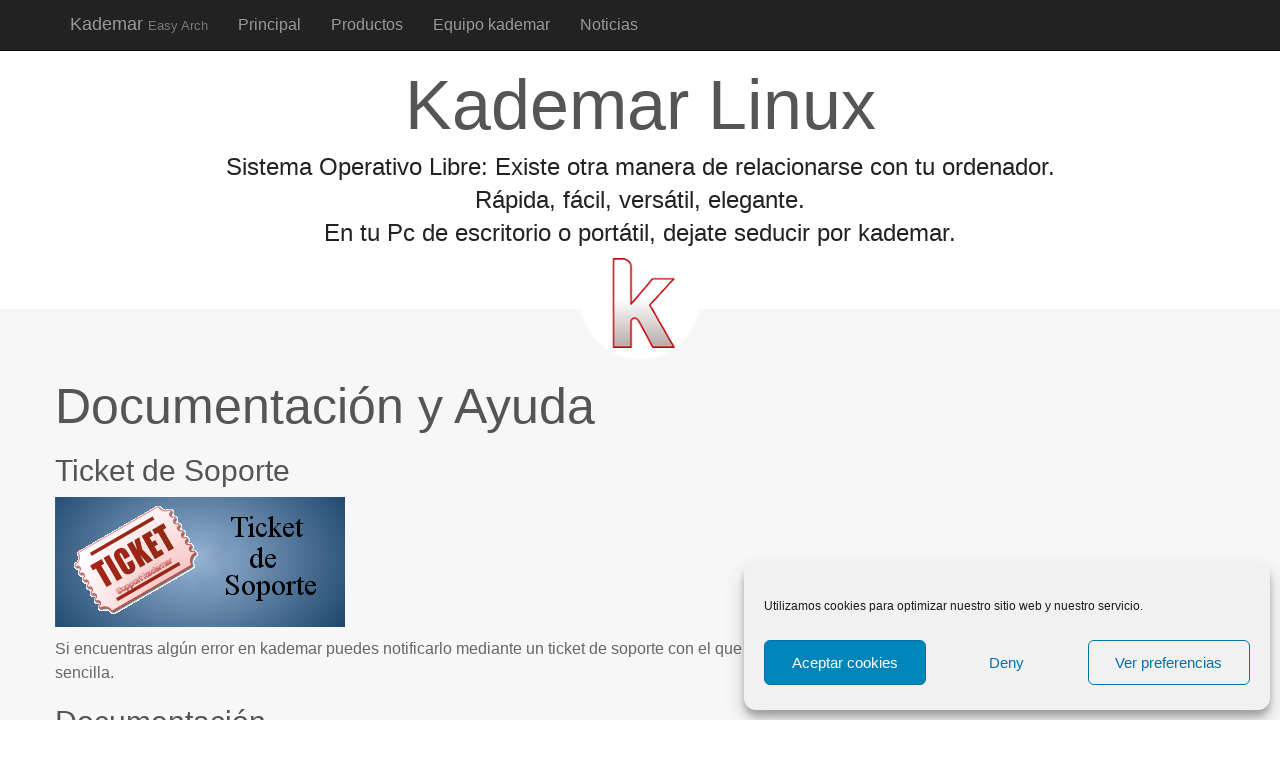

--- FILE ---
content_type: text/html; charset=utf-8
request_url: https://www.google.com/recaptcha/api2/aframe
body_size: 266
content:
<!DOCTYPE HTML><html><head><meta http-equiv="content-type" content="text/html; charset=UTF-8"></head><body><script nonce="hAwV_Cjbaus65QbXBocspw">/** Anti-fraud and anti-abuse applications only. See google.com/recaptcha */ try{var clients={'sodar':'https://pagead2.googlesyndication.com/pagead/sodar?'};window.addEventListener("message",function(a){try{if(a.source===window.parent){var b=JSON.parse(a.data);var c=clients[b['id']];if(c){var d=document.createElement('img');d.src=c+b['params']+'&rc='+(localStorage.getItem("rc::a")?sessionStorage.getItem("rc::b"):"");window.document.body.appendChild(d);sessionStorage.setItem("rc::e",parseInt(sessionStorage.getItem("rc::e")||0)+1);localStorage.setItem("rc::h",'1769073159634');}}}catch(b){}});window.parent.postMessage("_grecaptcha_ready", "*");}catch(b){}</script></body></html>